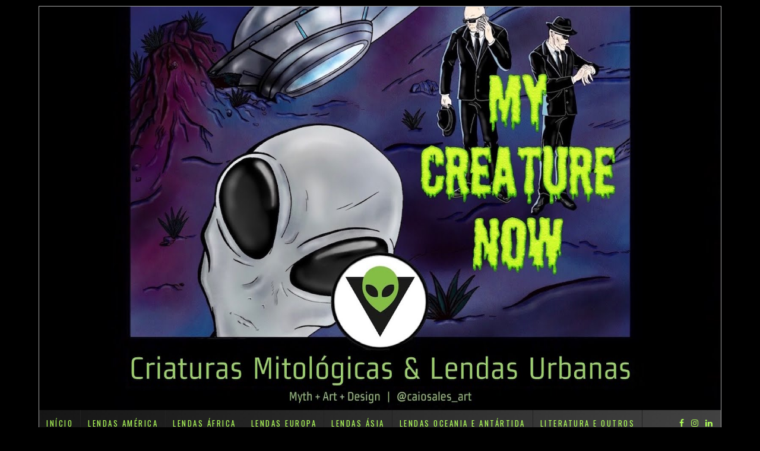

--- FILE ---
content_type: text/html; charset=UTF-8
request_url: https://www.mycreaturenow.com/2020/02/bunyip-mitologia-aborigene-australiana.html
body_size: 17496
content:
<!DOCTYPE html>
<html class='v2' dir='ltr' xmlns='http://www.w3.org/1999/xhtml' xmlns:b='http://www.google.com/2005/gml/b' xmlns:data='http://www.google.com/2005/gml/data' xmlns:expr='http://www.google.com/2005/gml/expr'>
<head>
<link href='https://www.blogger.com/static/v1/widgets/335934321-css_bundle_v2.css' rel='stylesheet' type='text/css'/>
<meta content='width=device-width, initial-scale=1, maximum-scale=1' name='viewport'/>
<link href='https://fonts.googleapis.com/css?family=Roboto' rel='stylesheet'/>
<link href='https://maxcdn.bootstrapcdn.com/font-awesome/4.7.0/css/font-awesome.min.css' rel='stylesheet'/>
<link href='https://fonts.googleapis.com/css?family=Domine:400,700|Playfair+Display:400,700' rel='stylesheet'/>
<link href='https://fonts.googleapis.com/css?family=New+Rocker&subset=latin-ext' rel='stylesheet'/>
<link href='https://fonts.googleapis.com/css?family=Oswald' rel='stylesheet'/>
<meta content='text/html; charset=UTF-8' http-equiv='Content-Type'/>
<meta content='blogger' name='generator'/>
<link href='https://www.mycreaturenow.com/favicon.ico' rel='icon' type='image/x-icon'/>
<link href='https://www.mycreaturenow.com/2020/02/bunyip-mitologia-aborigene-australiana.html' rel='canonical'/>
<link rel="alternate" type="application/atom+xml" title="My Creature Now - Atom" href="https://www.mycreaturenow.com/feeds/posts/default" />
<link rel="alternate" type="application/rss+xml" title="My Creature Now - RSS" href="https://www.mycreaturenow.com/feeds/posts/default?alt=rss" />
<link rel="service.post" type="application/atom+xml" title="My Creature Now - Atom" href="https://www.blogger.com/feeds/8538857694345056942/posts/default" />

<link rel="alternate" type="application/atom+xml" title="My Creature Now - Atom" href="https://www.mycreaturenow.com/feeds/5370712406601783374/comments/default" />
<!--Can't find substitution for tag [blog.ieCssRetrofitLinks]-->
<link href='https://blogger.googleusercontent.com/img/b/R29vZ2xl/AVvXsEg4vixMRnlGz3Gt8RJgSvqu5tQGwW_Zy_YwobACAsQHK3cTcyiTZXA_C6w5QFhZHfn15tWmoNVG8oa7nvW9t-h-B9Ldnz6Fzwk4hRkE7Lw6tTgotu0d2j9OBybR0R6wJUnjlVrl2oMd6yb4/s400/Bunyip+Blog.JPG' rel='image_src'/>
<meta content='https://www.mycreaturenow.com/2020/02/bunyip-mitologia-aborigene-australiana.html' property='og:url'/>
<meta content='Bunyip – Mitologia Aborígene Australiana' property='og:title'/>
<meta content='  Bunyip  –  Mitologia Aborígene Australiana          Ao caminhar pelos pântanos e billabongs do Outback – o deserto australiano – você logo...' property='og:description'/>
<meta content='https://blogger.googleusercontent.com/img/b/R29vZ2xl/AVvXsEg4vixMRnlGz3Gt8RJgSvqu5tQGwW_Zy_YwobACAsQHK3cTcyiTZXA_C6w5QFhZHfn15tWmoNVG8oa7nvW9t-h-B9Ldnz6Fzwk4hRkE7Lw6tTgotu0d2j9OBybR0R6wJUnjlVrl2oMd6yb4/w1200-h630-p-k-no-nu/Bunyip+Blog.JPG' property='og:image'/>
<title>
Bunyip &#8211; Mitologia Aborígene Australiana - My Creature Now
</title>
<!-- Description and Keywords (start) -->
<meta content='YOUR KEYWORDS HERE' name='keywords'/>
<!-- Description and Keywords (end) -->
<meta content='Bunyip – Mitologia Aborígene Australiana' property='og:title'/>
<meta content='https://www.mycreaturenow.com/2020/02/bunyip-mitologia-aborigene-australiana.html' property='og:url'/>
<meta content='article' property='og:type'/>
<meta content='https://blogger.googleusercontent.com/img/b/R29vZ2xl/AVvXsEg4vixMRnlGz3Gt8RJgSvqu5tQGwW_Zy_YwobACAsQHK3cTcyiTZXA_C6w5QFhZHfn15tWmoNVG8oa7nvW9t-h-B9Ldnz6Fzwk4hRkE7Lw6tTgotu0d2j9OBybR0R6wJUnjlVrl2oMd6yb4/s400/Bunyip+Blog.JPG' property='og:image'/>
<meta content='My Creature Now' property='og:site_name'/>
<meta content='https://www.mycreaturenow.com/' name='twitter:domain'/>
<meta content='Bunyip – Mitologia Aborígene Australiana' name='twitter:title'/>
<meta content='summary_large_image' name='twitter:card'/>
<meta content='https://blogger.googleusercontent.com/img/b/R29vZ2xl/AVvXsEg4vixMRnlGz3Gt8RJgSvqu5tQGwW_Zy_YwobACAsQHK3cTcyiTZXA_C6w5QFhZHfn15tWmoNVG8oa7nvW9t-h-B9Ldnz6Fzwk4hRkE7Lw6tTgotu0d2j9OBybR0R6wJUnjlVrl2oMd6yb4/s400/Bunyip+Blog.JPG' name='twitter:image'/>
<meta content='Bunyip – Mitologia Aborígene Australiana' name='twitter:title'/>
<!-- Social Media meta tag need customer customization -->
<meta content='Facebook App ID here' property='fb:app_id'/>
<meta content='Facebook Admin ID here' property='fb:admins'/>
<meta content='@username' name='twitter:site'/>
<meta content='@username' name='twitter:creator'/>
<style id='page-skin-1' type='text/css'><!--
/*
-----------------------------------------------
Blogger Template Styl
----------------------------------------------- */
/* ######## Reset Css ######################### */
.section {
margin:0;
}
.widget {
margin:0;
}
ul, li, ol, p {
padding:0;
margin:0;
}
.navbar, .Attribution, h2.date-header, h4.date-header, .feed-links {
height:0 !important;
opacity:0;
display:none;
visibility:hidden;
}
img {
max-width:100%;
vertical:align:middle;
}
a {
text-decoration: none;
color: #fff;
}
/* ######## Body Css ######################### */
body {
background:#000000;
font-family: 'Open Sans', sans-serif;
}
.widget ul {
padding:0px;
margin:0px;
}
.quickedit {
cursor: pointer;
display: none;
}
a.home-link {
display: none;
}
input.gsc-search-button {
margin-left: 2px;
padding: 6px;
}
input.gsc-input {
padding: 8px 5px;
border: 1px solid #ddd;
width: 99%;
}
.descriptionwrapper {
margin-top: -18px;
}
.Header .description {
width: 320px;
margin: .5em 0 10px;
padding: 0 30px;
padding-top: 0;
font: normal normal 13px Domine,Arial,Helvetica,Sans-serif;
line-height: 1;
}
p.description {
color: #ffffff;
}
/* ######## Main-Header Css ######################### */
#header-wrap {
box-sizing: border-box;
width: 100%;
margin: 0 auto;
padding: 0px 0px;
overflow:hidden;
background: #e0e0e0;
border-left: 1px solid #a8a8a8;
border-right: 1px solid #a8a8a8;
border-top: 1px solid #a8a8a8;
}
.header {
display: inline-block;
float: left;
}
.header-logo {
float: right;
}
.Header h1 {
color: #ffffff;
font-family: 'New Rocker', cursive;
padding: 10px 30px;
font-size: 30px;
margin:0px;
letter-spacing: 1px;
}
/* ######## Menu Css ######################### */
#menu-so {
padding-right: 10px;
border-left: 1px solid #a8a8a8;
border-right: 1px solid #a8a8a8;
border-bottom: 1px solid #a8a8a8;
background-image: linear-gradient(107deg,#151515,#424242);
height: 44px;
}
#menu {
color: #FFF;
display:inline-block;
margin: 0 auto;
height: 44px;
}
#menu ul,#menu li{margin:0 auto;padding:0 0;list-style:none}
#menu ul {
height: 44px;
display: inline-block;
}
#menu li{float:left;height: 44px;display:inline;position:relative;font:bold 0.9em Arial;}
#menu a{
color: #ACFA58;
letter-spacing: 2.5px;
text-transform: uppercase;
display: block;
border-right: 1px solid #222222;
line-height:44px;
padding: 12px 12px;
text-decoration: none;
font: normal normal 13px Oswald,Arial,Helvetica,sans-serif;
}
#menu li a:hover{
background:#205081;
-webkit-transition: all .1s ease-in-out;
-moz-transition: all .1s ease-in-out;
-ms-transition: all .1s ease-in-out;
-o-transition: all .1s ease-in-out;
transition: all .1s ease-in-out;
}
#menu input{display:none;margin:0 0;padding:0 0;width:80px;height:55px;opacity:0;cursor:pointer}
#menu label{font:bold 30px Arial;display:none;width:45px;height:55px;line-height:55px;text-align:center}
#menu label span{font-size:16px;position:absolute;left:35px}
#menu ul li ul{
height: auto;
background-color: #333333;
width: 180px;
left:0px;
position: absolute;
z-index: 99;
display:none;
}
#menu ul li ul li ul {
top:0px;
left:180px;
position: absolute;
z-index: 99;
visibility:hidden;
}
#menu ul.menus li{
width: 100%;
font:normal 0.8em Arial;
text-transform: none;
text-shadow: none;
}
#menu ul.menus a{
color: #fff;
}
#menu ul > li:hover ul{
display:block;
}
#menu ul > li > ul > li:hover ul{
display:block;
visibility:visible;
}
#menu ul.menus a:hover{
background:#205081;
color: #fff;
-webkit-transition: all .1s ease-in-out;
-moz-transition: all .1s ease-in-out;
-ms-transition: all .1s ease-in-out;
-o-transition: all .1s ease-in-out;
transition: all .1s ease-in-out;
}
.social {
display:inline-block;
box-sizing: border-box;
margin: 0 auto;
float:right;
}
.social ul li {
list-style-type:none;
display:inline-block;
}
.social ul li a {
display: inline-block;
padding: 14px 4px;
font-size: 14px;
color: #ACFA58;
}
.social ul li a:hover {
}
#content-wrap {
width: 1150px;
margin: 0 auto;
background: #fff url(https://themesdna.com/demo/easywp/wp-content/themes/easywp/images/easywp-content-wrapper.png) repeat-y scroll top left;
box-sizing: border-box;
padding: 15px 10px;
overflow: hidden;
}
.main-post {
width: 660px;
box-sizing: border-box;
float: left;
margin: 0 0 0 235px;
}
h2.post-title.entry-title a,h1.post-title.entry-title {
text-align:center;
color: #333;
margin: 0 0 15px 0;
padding: 0;
font: normal bold 24px 'Playfair Display',sans-serif;
line-height: 1.3;
}
h2.post-title.entry-title,h1.post-title.entry-title {
line-height: 1.1;
margin: 0 0 10px 0;
}
.block-image {
width: 280px;
height: 350px;
float: left;
margin-right: 10px;
}
.thumb img {
width: 100%;
height: 350px;
object-fit: cover;
}
.post {
box-sizing: border-box;
margin-bottom:15px;
border-bottom: 1px dotted #ddd;
padding: 0 10px 10px;
display:inline-block;
}
.item .post-summary p {
color: #555555;
font: normal normal 13px Domine, Arial, Helvetica, Sans-serif;
line-height: 1.6;
text-align:center;
}
.index .post-summary p {
color: #555555;
font: normal normal 13px Domine, Arial, Helvetica, Sans-serif;
line-height: 1.6;
}
.label {
display: none;
}
.post-body {
width: 100%;
font: normal normal 13px Domine, Arial, Helvetica, Sans-serif;
color: #555555;
line-height: 1.6;
_overflow: hidden;
}
a.read-more {
color: #ACFA58;
font: normal normal 13px Domine, Arial, Helvetica, Sans-serif;
background-image: linear-gradient(107deg,#151515,#424242);
padding: 8px 14px;
line-height: 1;
display: inline-block;
text-decoration: none;
text-transform: uppercase;
}
.read-text {
margin-top: 15px;
margin-bottom: 12px;
}
.post-footer {
display: none;
}
.index .comment-post {
display:none;
}
.item .comment-post {
display:inline-block;
}
.index .meta-post {
line-height: 1.384;
padding: 0 0 10px;
}
.item .meta-post {
line-height: 1.384;
padding: 0 0 10px;
text-align:center;
}
abbr.published {
text-decoration: none;
}
.meta-post p {
display: inline-block;
margin-right: 4px;
}
.meta-post a,.meta-post p {
font: normal normal 13px Domine, Arial, Helvetica, Sans-serif;
color: #555555;
line-height: 1.6;
}
.meta-date:before {
content: "\f073";
font-size:13px;
color: #555555;
font-family:fontawesome;
}
.meta-author:before {
color: #555555;
font-size:13px;
content: "\f007";
font-family:fontawesome;
}
.comment-post:before {
color: #555555;
font-size:13px;
content: "\f086";
font-family:fontawesome;
}
span.meta-author {
margin: 0 8px;
}
.label {
margin-top: 10px;
}
.label p {
font: normal normal 13px Domine, Arial, Helvetica, Sans-serif;
color: #555555;
margin-right: 4px;
line-height: 1.6;
display: inline-block;
}
.label a,.comments-content p {
font: normal normal 13px Domine, Arial, Helvetica, Sans-serif;
color: #555555;
line-height: 1.6;
}
.post-labels:before {
font-size:13px;
display:none;
color: #555555;
font-family:fontawesome;
content: "\f07c";
}
.label a:hover {
color:#000;
}
.meta-post a:hover {
color:#000;
}
/* ######## Sidebar Css ######################### */
.left-sidebar {
width: 235px;
box-sizing: border-box;
padding: 0 10px 0 0;
margin: 0 0 0 -895px;
float: left;
}
.left-sidebar .widget {
margin: 0 0 15px 0;
padding: 0;
color: #000000;
}
.left-sidebar h2 {
border-bottom: 3px solid #000000;
margin: 0 0 10px;
padding: 10px;
letter-spacing: 2px;
background-image: linear-gradient(107deg,#151515,#1C1C1C);
color: #ACFA58;
font: normal normal 15px Oswald,Arial,Helvetica,sans-serif;
line-height: 0.5;
text-decoration: none;
text-align:center;
text-transform: none;
}
.widget ul li {
padding: 0 0 6px 0;
margin: 0 0 2px;
}
.text p {
font: normal normal 13px Domine, Arial, Helvetica, Sans-serif;
line-height: 1.6;
text-decoration: none;
color: #444444;
margin-bottom: .7em;
}
.LinkList ul li {
list-style-type: none;
padding: 0 0 6px 0;
margin: 0 0 6px;
}
.LinkList a {
font: normal normal 13px Domine, Arial, Helvetica, Sans-serif;
line-height: 1.6;
text-decoration: none;
color: #444444;
}
#BlogArchive1_ArchiveMenu {
width: 100%;
height: 30px;
line-height: 30px;
}
.right-sidebar {
box-sizing: border-box;
width: 235px;
padding: 0 0 0 10px;
float: right;
}
.right-sidebar .widget {
margin: 0 0 15px 0;
padding: 0;
color: #000000;
}
.right-sidebar h2 {
border-bottom: 3px solid #000000;
text-align:center;
margin: 0 0 10px;
letter-spacing: 2px;
padding: 10px;
background-image: linear-gradient(107deg,#151515,#1C1C1C);
color: #ACFA58;
font: normal normal 15px Oswald,Arial,Helvetica,sans-serif;
line-height: 0.5;
text-decoration: none;
text-transform: none;
}
.PopularPosts ul li a {
font: normal normal 13px Domine, Arial, Helvetica, Sans-serif;
line-height: 1.6;
text-decoration: none;
color: #444444;
font-weight:bold;
}
.PopularPosts ul li a:hover {
color:#000;
}
.left-sidebar .PopularPosts ul li, .right-sidebar .PopularPosts ul li {
font-size:11px;
line-height: 1.4;
}
.tt a:hover {
color:#000;
}
.label-size a:hover {
background:#333333;
color:#fff;
}
.label-size {
line-height: 1.2;
font-size: 0px;
float:left;
opacity: 1;
}
.label-size a {
opacity: 1.8;
display: inline-block;
color: #ACFA58 !important;
background: #000000 !important;
border: 1px solid #ACFA58;
font-size: 13px !important;
padding: 3px 5px;
margin: 0 8px 8px 0;
text-decoration: none;
line-height: 1;
-webkit-transition: .2s ease-in;
-moz-transition: .2s ease-in;
-o-transition: .2s ease-in;
transition: .2s ease-in;
text-shadow: none !important;
}
.right-sidebar ul li {
font: normal normal 13px Domine, Arial, Helvetica, Sans-serif;
line-height: 1.6;
text-decoration: none;
color: #444444;
list-style-type: none;
}
.right-sidebar dd {
margin: 0 1.5em 1.5em;
font: normal normal 13px Domine, Arial, Helvetica, Sans-serif;
line-height: 1.6;
text-decoration: none;
color: #444444;
list-style-type: none;
}
.right-sidebar dt {
font-weight: 700;
color: #444444;
font-size: 13px;
font-family: 'Domine', serif;
}
.widget-content p {
font: normal normal 13px Domine, Arial, Helvetica, Sans-serif;
line-height: 1.6;
color: #444444;
}
/* ######## Lower-Footer Css ######################### */
#lower-footer {
padding: 20px 15px;
width: 1150px;
background: #e0e0e0;
border-left: 1px solid #a8a8a8;
border-right: 1px solid #a8a8a8;
border-top: 1px solid #a8a8a8;
margin: 0 auto;
overflow: hidden;
box-sizing: border-box;
}
#lower-footer h2 {
border-bottom: 3px solid #000000;
text-align: center;
margin: 0 0 10px;
letter-spacing: 0.5px;
padding: 10px;
background-image: linear-gradient(107deg,#151515,#1C1C1C);
color: #ACFA58;
font: normal normal 15px Oswald,Arial,Helvetica,sans-serif;
line-height: 0.5;
text-decoration: none;
text-transform: none;
}
.footer {
width: 23.5%;
float: left;
box-sizing: border-box;
margin-right: 2%;
}
.footer:last-child {
margin:0px;
padding:0px;
}
.footer .PopularPosts ul li {
list-style-type: none;
padding:4px;
}
.PopularPosts .widget-content ul li {
padding: 0 0 6px 0;
margin: 0 0 6px;
}
/* ########Credit-Footer Css ######################### */
#credit-footer {
width: 1150px;
margin: 0 auto;
overflow: hidden;
box-sizing: border-box;
text-align: center;
}
.copyright {
text-align: center;
padding: 20px 0;
background: #333333;
}
#credit-footer .copyright p,#credit-footer a {
font: normal normal 13px Domine, Arial, Helvetica, Sans-serif;
line-height: 1.6;
color:#fff;
}
#outer-wrap {
width: 1150px;
margin: 10px auto;
}
/* ######## Comment Css ######################### */
.comments .comments-content .user {
font-style: normal;
display: -webkit-box;
font-weight: bold;
}
.comments .comments-content .user a {
font: normal normal 13px Domine, Arial, Helvetica, Sans-serif;
line-height: 1.6;
color: #555555;
font-weight: 700;
}
.comments .comments-content .comment:last-child {
border: 1px solid #eaeaea;
margin: 12px 12px 20px 12px;
padding: 15px;
background: #f5f5f5;
}
.comments .comments-content .comment:first-child {
border: 1px solid #eaeaea;
margin: 12px 12px 20px 12px;
padding: 15px;
background: #f5f5f5;
}
.comments .comments-content .icon.blog-author {
display: none;
margin: 0px;
}
.comments .comments-content .datetime a {
margin-left: 0;
font: normal normal 13px Domine, Arial, Helvetica, Sans-serif;
line-height: 1.6;
color: #444;
text-decoration: none;
outline: none;
}
.comments .comments-content .datetime {
margin:0px;
}
.comments .comment-block {
margin-left: 0px;
position: relative;
}
.comments .avatar-image-container {
float: left;
max-height: 36px;
margin-right: 10px;
overflow: hidden;
width: 36px;
}
span.blog-admin, span.pid-353262945 {
display: inline;
float: right;
}
.comments .comment .comment-actions a {
padding-right: 5px;
font: normal normal 14px Domine, Arial, Helvetica, Sans-serif;
line-height: 1.6;
font-style: italic;
color: #444;
text-decoration: none;
outline: none;
padding-top: 5px;
}
.comments .comment .comment-actions a:hover {
color:#000000;
text-decoration:none;
}
#comments h4 {
color: #444;
font: normal normal 13px Domine, Arial, Helvetica, Sans-serif;
line-height: 1.6;
padding: 0em 1em;
text-transform:uppercase;
text-decoration: none;
outline: none;
}
color: #444;
font: normal normal 13px Domine, Arial, Helvetica, Sans-serif;
line-height: 1.6;
text-decoration: none;
outline: none;
}
.comments .comments-content .comment-replies {
margin-left: 0px;
margin-top: 0em;
}
.comments .continue a {
bottom: 52px;
padding-left: 28px;
position: relative;
font: normal normal 14px Domine, Arial, Helvetica, Sans-serif;
line-height: 1.6;
font-style: italic;
color: #444;
display: inline-block;
font-size: 14px;
}
.comments .comments-content .comment {
margin-bottom: 16px;
border: 1px solid #eaeaea;
margin: 12px 12px 20px 12px;
padding: 15px;
background: #f5f5f5;
padding-bottom: 8px;
}
/* ######## 404-page Css ######################### */
body.error_page .left-sidebar,body.error_page  .right-sidebar {
display:none;
}
body.error_page .main-post {
width: 100%;
float: left;
margin: 0 auto;
}
.status-msg-wrap {
font-size: 100%;
margin: none;
position: static;
width: 100%;
}
.status-msg-border {
display:none
}
.status-msg-body {
padding: none;
position: static;
text-align: inherit;
width: 100%;
z-index: auto;
}
.status-msg-wrap a {
padding: none;
text-decoration: inherit;
}
.BB-404-box {
background:#FFFFFF;
width:98%;
margin:10px 0px;
padding:20px 10px;
border:1px solid #ddd;
-moz-border-radius:6px;
-webkit-border-radius:6px;
border-radius:6px;
box-shadow: 5px 5px 5px #CCCCCC;
}
/* ######## Social Sharing Widget By ######################### */
.share-box {
position: relative;
padding: 15px 0px;
}
.share-title {
border-bottom: 2px solid #777;
color: #010101;
display: inline-block;
padding-bottom: 7px;
font-size: 15px;
font-weight: 500;
position: relative;
top: 2px;
}
.share-art {
float: right;
padding: 0;
padding-top: 0;
font-size: 13px;
font-weight: 400;
text-transform: capitalize;
}
.share-art a {
color: #fff;
padding: 3px 8px;
margin-left: 4px;
border-radius: 2px;
display: inline-block;
margin-right: 0;
background: #010101;
}
.share-art a:hover{color:#fff}
.share-art .fac-art{background:#3b5998}
.share-art .fac-art:hover{background:rgba(49,77,145,0.7)}
.share-art .twi-art{background:#00acee}
.share-art .twi-art:hover{background:rgba(7,190,237,0.7)}
.share-art .goo-art{background:#db4a39}
.share-art .goo-art:hover{background:rgba(221,75,56,0.7)}
.share-art .pin-art{background:#CA2127}
.share-art .pin-art:hover{background:rgba(202,33,39,0.7)}
.share-art .lin-art{background:#0077B5}
.share-art .lin-art:hover{background:rgba(0,119,181,0.7)}
/* Blog Pager */
#blog-pager,.blog-pager{display:table;padding:5px 10px 5px 0;text-align:left;font-weight:500;margin:15px auto 30px auto}#blog-pager-older-link{float:right}#blog-pager-newer-link{float:left}#blog-pager-older-link a,#blog-pager-newer-link a{position:relative;overflow:hidden;display:inline-block;background:#fff;color:#222;padding:8px 28px;font-size:1.1rem;border-radius:9;box-shadow:0 1px 3px rgba(0,0,0,0.1)}#blog-pager-older-link a{margin:0 0 0 10px;text-align:right}#blog-pager-newer-link a{margin:0 10px 0 0;text-align:left}#blog-pager a.home-link{display:table;background:#fff;color:#222;font-size:1.1rem;float:none;padding:8px 28px;border-radius:9em;margin:auto;box-shadow:0 1px 3px rgba(0,0,0,0.1)}#blog-pager-older-link a:hover,#blog-pager-newer-link a:hover,#blog-pager a.home-link:hover{background:#fff;color:#222;box-shadow:0 4px 10px rgba(0,0,0,0.1)}#blog-pager i{font-family:fontawesome;font-style:normal;font-weight:normal}
/* Page Navigation */
#blog-pager{clear:both;width:auto;padding:0;line-height:normal;position:relative;display:block;text-align:center;overflow:visible;margin:30px auto}.showpage a,.showpageNum a,.showpagePoint{background:#fff;display:inline-block;font-size:14px;color:#000;padding:8px 12px;margin:0 6px 0 0;font-weight:500;border-radius:2px;box-shadow:0 1px 5px rgba(0,0,0,0.1)}.showpage a:hover,.showpageNum a:hover,.showpagePoint:hover,.showpagePoint{background:#000;color:#fff;position:relative}
.label-info a:nth-child(n+2),.showpageOf{display:none}

--></style>
<style id='template-skin-1' type='text/css'><!--
body#layout {
width:900px;
}
body#layout #header-wrap {
width: 900px;
padding: 0px;
margin: 0;
}
body#layout .header {
display: inline-block;
float: left;
width: 410px;
}
body#layout #content-wrap {
width: 900px;
margin: 0;
padding: 0px;
overflow: hidden;
}
body#layout .main-post {
width: 340px;
margin: 0px;
float: none;
display: inline-block;
}
body#layout .left-sidebar {
width: 280px;
box-sizing: border-box;
padding:0px;
margin:0px;
float: left;
}
body#layout .right-sidebar {
box-sizing: border-box;
width: 280px;
margin:0px;
padding:0px;
float: right;
}
body#layout .navbar {
display:block;
}
body#layout #lower-footer {
width:900px;
overflow:hidden;
padding:0px;
margin:0px;
}
body#layout div.section {
background-color: #f8f8f8;
border: 1px solid #ccc;
font-family: Roboto, sans-serif;
margin: 0 4px 8px 4px;
overflow: visible;
padding: 15px;
position: relative;
}
body#layout div.layout-title {
font-size: 16px;
color: black;
font-family: monospace;
}
body#layout .add_widget {
border: 4px double black;
padding: 16px;
position: relative;
text-align: left;
background:pink;
}
body#layout .section h4 {
font-size: 19px;
line-height: 24px;
margin: 2px 24px 8px 24px;
text-align: center;
font-family: monospace;
color:red;
}
body#layout div.layout-widget-description {
color: rgba(0,0,0,0.52);
font-size: 14px;
display: none;
visibility: hidden;
}
body#layout .draggable-widget .widget-wrap2 {
background: #005919 url(https://encrypted-tbn0.gstatic.com/images?q=tbn:ANd9GcRDSSdcl0herGoT9odqxqNC-2pWFhsr_hMmfOnXAZoOirvI9Dpc&s) repeat 4px 50%;
cursor: move;
}
body#layout #footer-wrap {
width:800px;
overflow:hidden;
}
body#layout .footer {
width:225px;
margin:0px;
padding:0px;
float:left;
}
body#layout #menu {
display: none;
}
body#layout .social {
display: none;
}
body#layout #combo-post .ext-post:last-child {
margin-right:0px;
}
.index .fa-pinterest:before {
content: "\f0d2";
}
@media screen and (max-width: 500px){
.Header h1 {
font-size:25px;
}
.share-art span {
display:none;
}
.comments .continue a {
bottom: 462px;
}
#menu ul.menus a {
color: #fff;
line-height: 10px;
}
.social {
display:none;
}
.share-box {
text-align: center;
}
.share-title {
display: block;
margin-bottom: 7px;
}
.share-art {
float: none;
}
.comments .continue a {
top: 308px;
}
}
@media screen and (max-width: 800px){
h2.post-title.entry-title a, h1.post-title.entry-title {
font-size:20px;
}
.header {
display: block;
text-align: center;
float: none;
}
#menu-so {
padding-right:0px;
border-left: none;
border-right: none;
border-bottom: none;
background-image: linear-gradient(107deg,#333333,#205081);
height: 44px;
}
.social {
display:none;
}
#menu-so .social {
display:none;
}
#menu a {
color: #000;
border-right:none;
}
#menu ul.menus a {
color: #000;
line-height: 18px;
}
.meta-post a, .meta-post p {
font: normal normal 12px Domine, Arial, Helvetica, Sans-serif;
}
.post-summary {
text-align: justify;
padding-top: 0px;
}
#menu ul.menus li {
width: 100%;
font: normal 0.8em Arial;
text-transform: none;
text-shadow: none;
}
#menu ul li ul {
background:none;
}
#menu{position:relative}
#menu ul{background:#fff;position:absolute;top:100%;right:0;left:0;z-index:3;height:auto;display:none}
#menu ul li ul, #menu ul li ul li ul{width:100%;position:static;padding-left:0px}
#menu li{float:none;width:auto; font:normal 0.8em Arial;}
#menu input, #menu label {
width: 100%;
position: absolute;
top: 0;
color: #111;
background: #f5f5f5;
left: 0px;
display: block;
}
#menu input{z-index:4}
#menu input:checked + label{color:black;}
#menu input:checked ~ ul{display:block}
#menu {
color: #FFF;
text-align: center;
margin: 0 auto;
width: 100%;
height: 55px;
border-top: 1px solid #eaeaea;
border-bottom: 1px solid #eaeaea;
}
.comments .comments-content .comment-replies {
margin:0px;
padding:0px;
}
.comments .continue a {
bottom: 52px;
position: absolute;
padding-left: 28px;
/* position: relative; */
font: normal normal 14px Domine, Arial, Helvetica, Sans-serif;
line-height: 1.6;
font-style: italic;
color: #444;
display: inline-block;
font-size: 14px;
top: 287px;
bottom: 10px;
}
}
@media screen and (max-width : 1024px) {
#outer-wrap {
width: 90%;
margin: 10px auto;
}
div#header-wrap {
width: 100%;
}
.header {
text-align: center;
display: contents;
}
.header-logo {
float:none;
}
.jump-link {
display: none;
}
#content-wrap {
width: 100%;
margin: 10px auto;
padding: 0;
background-image: none;
clear: both;
}
.main-post {
width: 100%;
padding: 10px;
margin: 0;
float: none;
}
.post-summary {
}
.block-image {
width: 100%;
margin: 0 auto;
float:none;
}
h2.post-title.entry-title {
margin: 10px 0 10px 0;
}
.left-sidebar {
width: 100%;
max-width:325px;
padding: 10px;
margin: 0 auto;
float: none;
background: #e0e0e0;
}
.right-sidebar {
width: 100%;
padding: 10px;
max-width:325px;
margin: 0 auto;
float: none;
background: #e0e0e0;
}
#lower-footer {
width: 100%;
display: none;
}
#credit-footer {
width: 100%;
}
}
.bloggge{display:none;}
.widd{display:none;}
.static_page .meta-post {
display:none;
}
--></style>
<style>
/*-------Typography and ShortCodes-------*/
.firstcharacter{float:left;color:#27ae60;font-size:75px;line-height:60px;padding-top:4px;padding-right:8px;padding-left:3px}.post-body h1,.post-body h2,.post-body h3,.post-body h4,.post-body h5,.post-body h6{margin-bottom:15px;color:#2c3e50}blockquote{font-style:italic;color:#888;border-left:5px solid #27ae60;margin-left:0;padding:10px 15px}blockquote:before{content:'\f10d';display:inline-block;font-family:FontAwesome;font-style:normal;font-weight:400;line-height:1;-webkit-font-smoothing:antialiased;-moz-osx-font-smoothing:grayscale;margin-right:10px;color:#888}blockquote:after{content:'\f10e';display:inline-block;font-family:FontAwesome;font-style:normal;font-weight:400;line-height:1;-webkit-font-smoothing:antialiased;-moz-osx-font-smoothing:grayscale;margin-left:10px;color:#888}.button{background-color:#2c3e50;float:left;padding:5px 12px;margin:5px;color:#fff;text-align:center;border:0;cursor:pointer;border-radius:3px;display:block;text-decoration:none;font-weight:400;transition:all .3s ease-out !important;-webkit-transition:all .3s ease-out !important}a.button{color:#fff}.button:hover{background-color:#27ae60;color:#fff}.button.small{font-size:12px;padding:5px 12px}.button.medium{font-size:16px;padding:6px 15px}.button.large{font-size:18px;padding:8px 18px}.small-button{width:100%;overflow:hidden;clear:both}.medium-button{width:100%;overflow:hidden;clear:both}.large-button{width:100%;overflow:hidden;clear:both}.demo:before{content:"\f06e";margin-right:5px;display:inline-block;font-family:FontAwesome;font-style:normal;font-weight:400;line-height:normal;-webkit-font-smoothing:antialiased;-moz-osx-font-smoothing:grayscale}.download:before{content:"\f019";margin-right:5px;display:inline-block;font-family:FontAwesome;font-style:normal;font-weight:400;line-height:normal;-webkit-font-smoothing:antialiased;-moz-osx-font-smoothing:grayscale}.buy:before{content:"\f09d";margin-right:5px;display:inline-block;font-family:FontAwesome;font-style:normal;font-weight:400;line-height:normal;-webkit-font-smoothing:antialiased;-moz-osx-font-smoothing:grayscale}.visit:before{content:"\f14c";margin-right:5px;display:inline-block;font-family:FontAwesome;font-style:normal;font-weight:400;line-height:normal;-webkit-font-smoothing:antialiased;-moz-osx-font-smoothing:grayscale}.widget .post-body ul,.widget .post-body ol{line-height:1.5;font-weight:400}.widget .post-body li{margin:5px 0;padding:0;line-height:1.5}.post-body ul li:before{content:"\f105";margin-right:5px;font-family:fontawesome}pre{font-family:Monaco, "Andale Mono", "Courier New", Courier, monospace;background-color:#2c3e50;background-image:-webkit-linear-gradient(rgba(0, 0, 0, 0.05) 50%, transparent 50%, transparent);background-image:-moz-linear-gradient(rgba(0, 0, 0, 0.05) 50%, transparent 50%, transparent);background-image:-ms-linear-gradient(rgba(0, 0, 0, 0.05) 50%, transparent 50%, transparent);background-image:-o-linear-gradient(rgba(0, 0, 0, 0.05) 50%, transparent 50%, transparent);background-image:linear-gradient(rgba(0, 0, 0, 0.05) 50%, transparent 50%, transparent);-webkit-background-size:100% 50px;-moz-background-size:100% 50px;background-size:100% 50px;line-height:25px;color:#f1f1f1;position:relative;padding:0 7px;margin:15px 0 10px;overflow:hidden;word-wrap:normal;white-space:pre;position:relative}pre:before{content:'Code';display:block;background:#F7F7F7;margin-left:-7px;margin-right:-7px;color:#2c3e50;padding-left:7px;font-weight:400;font-size:14px}pre code,pre .line-number{display:block}pre .line-number a{color:#27ae60;opacity:0.6}pre .line-number span{display:block;float:left;clear:both;width:20px;text-align:center;margin-left:-7px;margin-right:7px}pre .line-number span:nth-child(odd){background-color:rgba(0, 0, 0, 0.11)}pre .line-number span:nth-child(even){background-color:rgba(255, 255, 255, 0.05)}pre .cl{display:block;clear:both}#contact{background-color:#fff;margin:30px 0 !important}#contact .contact-form-widget{max-width:100% !important}#contact .contact-form-name,#contact .contact-form-email,#contact .contact-form-email-message{background-color:#FFF;border:1px solid #eee;border-radius:3px;padding:10px;margin-bottom:10px !important;max-width:100% !important}#contact .contact-form-name{width:47.7%;height:50px}#contact .contact-form-email{width:49.7%;height:50px}#contact .contact-form-email-message{height:150px}#contact .contact-form-button-submit{max-width:100%;width:100%;z-index:0;margin:4px 0 0;padding:10px !important;text-align:center;cursor:pointer;background:#27ae60;border:0;height:auto;-webkit-border-radius:2px;-moz-border-radius:2px;-ms-border-radius:2px;-o-border-radius:2px;border-radius:2px;text-transform:uppercase;-webkit-transition:all .2s ease-out;-moz-transition:all .2s ease-out;-o-transition:all .2s ease-out;-ms-transition:all .2s ease-out;transition:all .2s ease-out;color:#FFF}#contact .contact-form-button-submit:hover{background:#2c3e50}#contact .contact-form-email:focus,#contact .contact-form-name:focus,#contact .contact-form-email-message:focus{box-shadow:none !important}.alert-message{position:relative;display:block;background-color:#FAFAFA;padding:20px;margin:20px 0;-webkit-border-radius:2px;-moz-border-radius:2px;border-radius:2px;color:#2f3239;border:1px solid}.alert-message p{margin:0 !important;padding:0;line-height:22px;font-size:13px;color:#2f3239}.alert-message span{font-size:14px !important}.alert-message i{font-size:16px;line-height:20px}.alert-message.success{background-color:#f1f9f7;border-color:#e0f1e9;color:#1d9d74}.alert-message.success a,.alert-message.success span{color:#1d9d74}.alert-message.alert{background-color:#DAEFFF;border-color:#8ED2FF;color:#378FFF}.alert-message.alert a,.alert-message.alert span{color:#378FFF}.alert-message.warning{background-color:#fcf8e3;border-color:#faebcc;color:#8a6d3b}.alert-message.warning a,.alert-message.warning span{color:#8a6d3b}.alert-message.error{background-color:#FFD7D2;border-color:#FF9494;color:#F55D5D}.alert-message.error a,.alert-message.error span{color:#F55D5D}.fa-check-circle:before{content:"\f058"}.fa-info-circle:before{content:"\f05a"}.fa-exclamation-triangle:before{content:"\f071"}.fa-exclamation-circle:before{content:"\f06a"}.post-table table{border-collapse:collapse;width:100%}.post-table th{background-color:#eee;font-weight:bold}.post-table th,.post-table td{border:0.125em solid #333;line-height:1.5;padding:0.75em;text-align:left}@media (max-width: 30em){.post-table thead tr{position:absolute;top:-9999em;left:-9999em}.post-table tr{border:0.125em solid #333;border-bottom:0}.post-table tr + tr{margin-top:1.5em}.post-table tr,.post-table td{display:block}.post-table td{border:none;border-bottom:0.125em solid #333;padding-left:50%}.post-table td:before{content:attr(data-label);display:inline-block;font-weight:bold;line-height:1.5;margin-left:-100%;width:100%}}@media (max-width: 20em){.post-table td{padding-left:0.75em}.post-table td:before{display:block;margin-bottom:0.75em;margin-left:0}}
.FollowByEmail {
    clear: both;
}
.widget .post-body ol {
    padding: 0 0 0 15px;
}
.post-body ul li {
    list-style: none;
}
</style>
<script type='text/javascript'>//<![CDATA[

//]]></script>
<script type='text/javascript'>//<![CDATA[

 //]]></script>
<link href='https://www.blogger.com/dyn-css/authorization.css?targetBlogID=8538857694345056942&amp;zx=fe2e8fe7-b310-4434-ae64-5696eb947e6d' media='none' onload='if(media!=&#39;all&#39;)media=&#39;all&#39;' rel='stylesheet'/><noscript><link href='https://www.blogger.com/dyn-css/authorization.css?targetBlogID=8538857694345056942&amp;zx=fe2e8fe7-b310-4434-ae64-5696eb947e6d' rel='stylesheet'/></noscript>
<meta name='google-adsense-platform-account' content='ca-host-pub-1556223355139109'/>
<meta name='google-adsense-platform-domain' content='blogspot.com'/>

</head>
<body class='item'>
<div class='navbar section' id='navbar'><div class='widget Navbar' data-version='1' id='Navbar1'><script type="text/javascript">
    function setAttributeOnload(object, attribute, val) {
      if(window.addEventListener) {
        window.addEventListener('load',
          function(){ object[attribute] = val; }, false);
      } else {
        window.attachEvent('onload', function(){ object[attribute] = val; });
      }
    }
  </script>
<div id="navbar-iframe-container"></div>
<script type="text/javascript" src="https://apis.google.com/js/platform.js"></script>
<script type="text/javascript">
      gapi.load("gapi.iframes:gapi.iframes.style.bubble", function() {
        if (gapi.iframes && gapi.iframes.getContext) {
          gapi.iframes.getContext().openChild({
              url: 'https://www.blogger.com/navbar/8538857694345056942?po\x3d5370712406601783374\x26origin\x3dhttps://www.mycreaturenow.com',
              where: document.getElementById("navbar-iframe-container"),
              id: "navbar-iframe"
          });
        }
      });
    </script><script type="text/javascript">
(function() {
var script = document.createElement('script');
script.type = 'text/javascript';
script.src = '//pagead2.googlesyndication.com/pagead/js/google_top_exp.js';
var head = document.getElementsByTagName('head')[0];
if (head) {
head.appendChild(script);
}})();
</script>
</div></div>
<div id='outer-wrap'>
<div id='header-wrap'>
<div class='header'>
<div class='header section' id='Header-Logo'>
<div class='widget Attribution' data-version='1' id='Attribution1'>
<div class='widget-content' style='text-align: center;'>
Tecnologia do <a href='https://www.blogger.com' target='_blank'>Blogger</a>.
</div>
<div class='clear'></div>
</div><div class='widget Header' data-version='1' id='Header1'>
<div id='header-inner'>
<a href='https://www.mycreaturenow.com/' style='display: block'>
<img alt='My Creature Now' height='680px; ' id='Header1_headerimg' src='https://blogger.googleusercontent.com/img/b/R29vZ2xl/AVvXsEjJ0aZCAV8GmOlpI9n-pZm_YJU9jBTx8ouBbJnNWLEp7FTFKoYU9TeCYu5mwaKFTLbYNwqs8d5HdGo_rs39cDEIqXW9XFmeyt6Gw8-cms60yb9haIH-FR0LFvMUTQ1XLE1PrYrvUzvpcZRO/s1600/mycreaturenow+header+OFICIAL+FINAL.jpg' style='display: block' width='1600px; '/>
</a>
</div>
</div></div>
</div>
<div class='header-logo'>
</div>
</div>
<div style='clear:both'></div>
<div id='menu-so'>
<div id='menu'>
<input type='checkbox'/>
<label>&#8801;<span></span></label>
<ul>
<li><a href='https://www.mycreaturenow.com/'>Início</a></li>
<li><a href='https://www.mycreaturenow.com/p/lendas-america-do-sul.html'>Lendas América</a></li>
<li><a href='https://www.mycreaturenow.com/p/lendas-africa.html'>Lendas África</a></li>
<li><a href='https://www.mycreaturenow.com/p/lendas-europa.html'>Lendas Europa</a></li>
<li><a href='https://www.mycreaturenow.com/p/lendas-asia.html'>Lendas Ásia</a></li>
<li><a href='https://www.mycreaturenow.com/p/lendas-oceania.html'>Lendas Oceania e Antártida</a></li>
<li><a href='https://www.mycreaturenow.com/p/literatura.html'>Literatura e Outros</a></li>
</ul>
</div>
<div class='social'>
<ul class='icon'>
<li><a class='facebook' href='https://www.facebook.com/mycreaturenow/' target='_blank'><i class='fa fa-facebook'></i></a></li>
<li><a class='instagram' href='https://www.instagram.com/caiosales_art/' target='_blank'><i class='fa fa-instagram'></i></a></li>
<li><a class='linkedin' href='https://www.linkedin.com/in/caio-sales/' target='_blank'><i class='fa fa-linkedin'></i></a></li>
</ul>
</div>
</div>
<div style='clear:both'></div>
<div id='content-wrap'>
<div class='main-post'>
<div class='main section' id='Main'><div class='widget Blog' data-version='1' id='Blog1'>
<div class='blog-posts hfeed'>

          <div class="date-outer">
        
<h2 class='date-header'><span>sexta-feira, 14 de fevereiro de 2020</span></h2>

          <div class="date-posts">
        
<div class='post-outer'>
<div class='post hentry uncustomized-post-template'>
<meta content='https://blogger.googleusercontent.com/img/b/R29vZ2xl/AVvXsEg4vixMRnlGz3Gt8RJgSvqu5tQGwW_Zy_YwobACAsQHK3cTcyiTZXA_C6w5QFhZHfn15tWmoNVG8oa7nvW9t-h-B9Ldnz6Fzwk4hRkE7Lw6tTgotu0d2j9OBybR0R6wJUnjlVrl2oMd6yb4/s400/Bunyip+Blog.JPG' itemprop='image_url'/>
<meta content='8538857694345056942' itemprop='blogId'/>
<meta content='5370712406601783374' itemprop='postId'/>
<a name='5370712406601783374'></a>
<h1 class='post-title entry-title' itemprop='name'>
Bunyip &#8211; Mitologia Aborígene Australiana
</h1>
<div class='meta-post'>
<span class='meta-date'>
<meta content='https://www.mycreaturenow.com/2020/02/bunyip-mitologia-aborigene-australiana.html' itemprop='url'/>
<a class='timestamp-link' href='https://www.mycreaturenow.com/2020/02/bunyip-mitologia-aborigene-australiana.html' rel='bookmark' title='permanent link'><abbr class='published' itemprop='datePublished' title='2020-02-14T18:18:00-08:00'><p>Posted On</p>18:18</abbr></a>
</span>
<span class='meta-author'>
<span class='fn' itemprop='author' itemscope='itemscope' itemtype='http://schema.org/Person'>
<meta content='https://www.blogger.com/profile/12338149365147791405' itemprop='url'/>
<a class='g-profile' href='https://www.blogger.com/profile/12338149365147791405' rel='author' title='author profile'>
<span itemprop='name'><p>By</p>@caiosales_art</span>
</a>
</span>
</span>
<div class='comment-post'>
<a class='comments-link' href='https://www.mycreaturenow.com/2020/02/bunyip-mitologia-aborigene-australiana.html#comment-form'><span><b>0</b>
</span> comments</a>
</div>
</div>
<div class='post-header'>
<div class='post-header-line-1'></div>
</div>
<div class='post-body entry-content' id='post-body-5370712406601783374' itemprop='articleBody'>
<meta content='  Bunyip  –  Mitologia Aborígene Australiana          Ao caminhar pelos pântanos e billabongs do Outback – o deserto australiano – você logo...' name='twitter:description'/>
<div class="separator" style="clear: both; text-align: center;">
<a href="https://blogger.googleusercontent.com/img/b/R29vZ2xl/AVvXsEg4vixMRnlGz3Gt8RJgSvqu5tQGwW_Zy_YwobACAsQHK3cTcyiTZXA_C6w5QFhZHfn15tWmoNVG8oa7nvW9t-h-B9Ldnz6Fzwk4hRkE7Lw6tTgotu0d2j9OBybR0R6wJUnjlVrl2oMd6yb4/s1600/Bunyip+Blog.JPG" style="margin-left: 1em; margin-right: 1em;"><img border="0" data-original-height="511" data-original-width="1600" height="127" src="https://blogger.googleusercontent.com/img/b/R29vZ2xl/AVvXsEg4vixMRnlGz3Gt8RJgSvqu5tQGwW_Zy_YwobACAsQHK3cTcyiTZXA_C6w5QFhZHfn15tWmoNVG8oa7nvW9t-h-B9Ldnz6Fzwk4hRkE7Lw6tTgotu0d2j9OBybR0R6wJUnjlVrl2oMd6yb4/s400/Bunyip+Blog.JPG" width="400" /></a></div>
Bunyip&nbsp;<span face="&quot;domine&quot; , &quot;arial&quot; , &quot;helvetica&quot; , sans-serif" style="background-color: white; color: #555555; font-size: 13px; text-align: justify;">&#8211;</span>&nbsp;Mitologia Aborígene Australiana<br />
<br />
<div class="MsoNormal">
<div style="text-align: justify;">
&nbsp; &nbsp; &nbsp;Ao caminhar pelos pântanos e billabongs do Outback &#8211; o deserto australiano &#8211; você logo perceberá histórias aborígenes sobre um ser bizarro ecoando por essas terras. Aterrorizados, nomearam a entidade demoníaca como Bunyip, aquele que se traduz como espírito do mal. O terrível monstro habita as águas interiores da desértica região, surgindo de suas profundezas como um vertiginoso demônio. Uma criatura bestial e fria que  alimenta-se de seres humanos, munida com um grito angustiante que solidifica o sangue daqueles em seu caminho.</div>
<div style="text-align: justify;">
&nbsp; &nbsp; &nbsp; &nbsp;Concebido na mitologia aborígene, o território do Bunyip tornou-se vasto, com avistamentos dele por todo o continente australiano. Crenças e tradições a respeito da criatura se espalharam pelo país inteiro. Conta-se que nas décadas de 40 e 50 o Bunyip foi frequentemente avistado no sudeste dos estados de Victoria e New South Wales. Com isso, inúmeros avistamentos despertaram suas variações de forma copiosa.&nbsp;</div>
<div style="text-align: justify;">
&nbsp; &nbsp; &nbsp; Afirma-se que o avantajado monstro de cor umbrosa, com mais de três metros, tenha ganhado pelo menos nove descrições distintas ao longo do tempo. O temor diante da criatura é tão grande, que torna impossível estabelecer uma exata apresentação da monstruosidade. Anfíbio, réptil, ave, ou mamífero. Seus relatos variam até mesmo entre uma estrela do mar gigante e um ser diabólico de incontáveis olhos.&nbsp;</div>
<div style="text-align: justify;">
&nbsp; &nbsp; &nbsp; &nbsp;Em meio a tantas versões, a descrição mais frequente retrata uma criatura quimérica, tal qual esta arte que escolhi produzir para o monstro. Figurando como um mamífero quadrúpede de pelagem lisa, com cabeça de cachorro ou crocodilo, cauda de cavalo, e longas presas de morsa. Suas patas teriam poderosas garras compostas por membranas similares a nadadeiras. O monstro nadaria como um sapo. Na minha ilustração também optei por colocar ínfimos traços marsupiais do pré-histórico Diprotodon, espécie já extinta de vombate, do período Pleistoceno. Visto que muitos pesquisadores afirmam que avistamentos de sobreviventes dessa espécie tenham gerado o mitológico Bunyip. Os próprios aborígenes, que teriam coexistido com o animal, as vezes identificam seus fósseis como "ossos de Bunyip".</div>
<div class="separator" style="clear: both; text-align: center;">
<a href="https://www.instagram.com/p/BwOBtqHBuWm/" style="margin-left: 1em; margin-right: 1em;"><img border="0" data-original-height="1600" data-original-width="1200" height="400" src="https://blogger.googleusercontent.com/img/b/R29vZ2xl/AVvXsEh6r-6eIcyx-3sK9xN3SqTwGAV1tLz4iJVNfhwFwRkZG9EieCqIcZtr23VQoD_BVjZWGEpm8KX6oUoqn9raK_nnc9HaxRdI0BQmulpXu_amWF6fdKX59QIBUo-KcegPw1sJs5qaMAOX0QG_/s400/BUNYIP+VERTICAL.jpg" width="300" /></a></div>
<div style="text-align: justify;">
&nbsp; &nbsp; &nbsp; Diz a lenda que a coisa tenebrosa e indizível surgiu como uma penitencia da deusa&nbsp;<a href="https://www.mycreaturenow.com/2020/02/jullungul-mitologia-aborigene.html" target="_blank"><span style="color: black;"><b>Julunggul</b></span></a> a um nativo que comeu seu próprio animal totem. Por violar essa lei da divindade, o homem foi transformado no espirito maligno e exilado nos pântanos, atraindo moradores das tribos para a morte. Embora a maioria dos aborígenes tenham o Bunyip como um perverso monstro sedento por sangue &#8211; alguns acreditam até mesmo que cause doenças &#8211;, outros creem que seja um sentenciador enviado ao plano terreno para proteger a vida selvagem e punir pessoas maldosas.</div>
<div style="text-align: justify;">
&nbsp; &nbsp; &nbsp; &nbsp;Contudo, é uma das criaturas mais temidas da Austrália, acusada de matar vários aborígenes da forma mais cruel, dado que, mesmo com longas presas e garras, ele ainda prefere apertar suas vítimas até sufocá-las, como num abraço mortal. Acredita-se que o Bunyip tenha poderes ocultos como induções hipnóticas, sendo capaz de escravizar os humanos. Dizem que a criatura mítica pode até mesmo alterar o nível da água, inundando habitações inteiras. Sobrenatural ou pré-histórico, ele ainda causa medos intensos naqueles que percorrem suas áreas ao anoitecer.</div>
</div>
<div style='clear: both;'></div>
</div>
<div class='post-footer'>
<div class='post-footer-line post-footer-line-1'>
<span class='post-author vcard'>
Postado por
<span class='fn' itemprop='author' itemscope='itemscope' itemtype='http://schema.org/Person'>
<meta content='https://www.blogger.com/profile/12338149365147791405' itemprop='url'/>
<a class='g-profile' href='https://www.blogger.com/profile/12338149365147791405' rel='author' title='author profile'>
<span itemprop='name'>@caiosales_art</span>
</a>
</span>
</span>
<span class='post-timestamp'>
às
<meta content='https://www.mycreaturenow.com/2020/02/bunyip-mitologia-aborigene-australiana.html' itemprop='url'/>
<a class='timestamp-link' href='https://www.mycreaturenow.com/2020/02/bunyip-mitologia-aborigene-australiana.html' rel='bookmark' title='permanent link'><abbr class='published' itemprop='datePublished' title='2020-02-14T18:18:00-08:00'>18:18</abbr></a>
</span>
<span class='reaction-buttons'>
</span>
<span class='post-comment-link'>
</span>
<span class='post-backlinks post-comment-link'>
</span>
<span class='post-icons'>
<span class='item-control blog-admin pid-227539272'>
<a href='https://www.blogger.com/post-edit.g?blogID=8538857694345056942&postID=5370712406601783374&from=pencil' title='Editar post'>
<img alt='' class='icon-action' height='18' src='https://resources.blogblog.com/img/icon18_edit_allbkg.gif' width='18'/>
</a>
</span>
</span>
<div class='post-share-buttons goog-inline-block'>
</div>
</div>
<div class='post-footer-line post-footer-line-2'>
<span class='post-labels'>
Marcadores:
<a href='https://www.mycreaturenow.com/search/label/Mitologias' rel='tag'>Mitologias</a>
</span>
</div>
<div class='post-footer-line post-footer-line-3'>
<span class='post-location'>
</span>
</div>
</div>
<div class='share-box'>
<div class='addthis_inline_share_toolbox'></div>
</div>
<div style='clear:both'></div>
</div>
<div class='comments' id='comments'>
<a name='comments'></a>
<h4>Nenhum comentário:</h4>
<div id='Blog1_comments-block-wrapper'>
<dl class='avatar-comment-indent' id='comments-block'>
</dl>
</div>
<p class='comment-footer'>
<div class='comment-form'>
<a name='comment-form'></a>
<h4 id='comment-post-message'>Postar um comentário</h4>
<p>
</p>
<a href='https://www.blogger.com/comment/frame/8538857694345056942?po=5370712406601783374&hl=pt-BR&saa=85391&origin=https://www.mycreaturenow.com' id='comment-editor-src'></a>
<iframe allowtransparency='true' class='blogger-iframe-colorize blogger-comment-from-post' frameborder='0' height='410px' id='comment-editor' name='comment-editor' src='' width='100%'></iframe>
<script src='https://www.blogger.com/static/v1/jsbin/2830521187-comment_from_post_iframe.js' type='text/javascript'></script>
<script type='text/javascript'>
      BLOG_CMT_createIframe('https://www.blogger.com/rpc_relay.html');
    </script>
</div>
</p>
<div id='backlinks-container'>
<div id='Blog1_backlinks-container'>
</div>
</div>
</div>
</div>

        </div></div>
      
</div>
<div class='blog-pager' id='blog-pager'>
<span id='blog-pager-newer-link'>
<a class='blog-pager-newer-link' href='https://www.mycreaturenow.com/2020/02/ningen-lenda-da-antartida.html' id='Blog1_blog-pager-newer-link' title='Postagem mais recente'>Postagem mais recente</a>
</span>
<span id='blog-pager-older-link'>
<a class='blog-pager-older-link' href='https://www.mycreaturenow.com/2020/02/jullungul-mitologia-aborigene.html' id='Blog1_blog-pager-older-link' title='Postagem mais antiga'>Postagem mais antiga</a>
</span>
</div>
<div class='clear'></div>
<div class='post-feeds'>
<div class='feed-links'>
Assinar:
<a class='feed-link' href='https://www.mycreaturenow.com/feeds/5370712406601783374/comments/default' target='_blank' type='application/atom+xml'>Postar comentários (Atom)</a>
</div>
</div>
</div></div>
</div>
<div class='left-sidebar'>
<div class='main section' id='Left-Sidebar'><div class='widget Image' data-version='1' id='Image1'>
<h2>Autor</h2>
<div class='widget-content'>
<a href='https://www.instagram.com/caiosales_art/'>
<img alt='Autor' height='298' id='Image1_img' src='https://blogger.googleusercontent.com/img/a/AVvXsEiek7B4OdRllw6dNOxrIdXqXo1SCDYY4Xde2AE5n0oQfRvKoCjqfpLRjyrlYB5XziSDNwIlSzF6jlk9WoxqFvQv9_9NYM3xe8h49pe-yNMKnPmvcCsj126Wjaf74d-1ePdWIJ-sXDt1Hx6WdlQEhiPZMiaxzd5J31EwGK2KRWKEmkHnjubmgZGW3irN9A=s298' width='272'/>
</a>
<br/>
<span class='caption'>Caio Sales: Ilustrador e escritor brasileiro, natural de Bragança Paulista, interior de São Paulo. Colunista do jornal Gazeta Bragantina, falando sobre Mitos e Lendas que permeiam o imaginário popular &#8211; especialmente o folclore brasileiro. Pós-Graduado em Marketing pela PUC-Campinas; Pós-Graduado em Sociologia, História e Filosofia pela PUC-RS. Também é membro da Associação de Escritores de Bragança Paulista (ASES) e da Associação Brasileira dos Escritores de Romance Policial, Suspense e Terror (ABERST). Além de ser criador do blog My Creature Now, sobre Criaturas Mitológicas e Lendas Urbanas, é autor das obras: O Imaginário do Mundo: Os Filhos de Tau e Kerana (2019, Publicação independente); Ameaça Africana (2020, Antologia Pândega - Terror, Editora Skript); O Relatório da Agente 72 (2023, Antologia Chaospunk, Editora Cyberus). Trabalhos que participou: Lovecraft para Colorir (2020, Editora Skript); Al Azif: O Necronomicon (2021, Editora Skript).</span>
</div>
<div class='clear'></div>
</div><div class='widget Followers' data-version='1' id='Followers1'>
<h2 class='title'>Seguidores</h2>
<div class='widget-content'>
<div id='Followers1-wrapper'>
<div style='margin-right:2px;'>
<div><script type="text/javascript" src="https://apis.google.com/js/platform.js"></script>
<div id="followers-iframe-container"></div>
<script type="text/javascript">
    window.followersIframe = null;
    function followersIframeOpen(url) {
      gapi.load("gapi.iframes", function() {
        if (gapi.iframes && gapi.iframes.getContext) {
          window.followersIframe = gapi.iframes.getContext().openChild({
            url: url,
            where: document.getElementById("followers-iframe-container"),
            messageHandlersFilter: gapi.iframes.CROSS_ORIGIN_IFRAMES_FILTER,
            messageHandlers: {
              '_ready': function(obj) {
                window.followersIframe.getIframeEl().height = obj.height;
              },
              'reset': function() {
                window.followersIframe.close();
                followersIframeOpen("https://www.blogger.com/followers/frame/8538857694345056942?colors\x3dCgt0cmFuc3BhcmVudBILdHJhbnNwYXJlbnQaByMwMDAwMDAiByMwMDAwMDAqByNGRkZGRkYyByMwMDAwMDA6ByMwMDAwMDBCByMwMDAwMDBKByMwMDAwMDBSByNGRkZGRkZaC3RyYW5zcGFyZW50\x26pageSize\x3d21\x26hl\x3dpt-BR\x26origin\x3dhttps://www.mycreaturenow.com");
              },
              'open': function(url) {
                window.followersIframe.close();
                followersIframeOpen(url);
              }
            }
          });
        }
      });
    }
    followersIframeOpen("https://www.blogger.com/followers/frame/8538857694345056942?colors\x3dCgt0cmFuc3BhcmVudBILdHJhbnNwYXJlbnQaByMwMDAwMDAiByMwMDAwMDAqByNGRkZGRkYyByMwMDAwMDA6ByMwMDAwMDBCByMwMDAwMDBKByMwMDAwMDBSByNGRkZGRkZaC3RyYW5zcGFyZW50\x26pageSize\x3d21\x26hl\x3dpt-BR\x26origin\x3dhttps://www.mycreaturenow.com");
  </script></div>
</div>
</div>
<div class='clear'></div>
</div>
</div></div>
</div>
<div class='right-sidebar'>
<div class='main section' id='Right-Sidebar'><div class='widget Translate' data-version='1' id='Translate1'>
<h2 class='title'>Translate (Traducir)</h2>
<div id='google_translate_element'></div>
<script>
    function googleTranslateElementInit() {
      new google.translate.TranslateElement({
        pageLanguage: 'pt',
        autoDisplay: 'true',
        layout: google.translate.TranslateElement.InlineLayout.SIMPLE
      }, 'google_translate_element');
    }
  </script>
<div class='clear'></div>
</div><div class='widget BlogSearch' data-version='1' id='BlogSearch1'>
<h2 class='title'>Pesquisar este blog</h2>
<div class='widget-content'>
<div id='BlogSearch1_form'>
<form action='https://www.mycreaturenow.com/search' class='gsc-search-box' target='_top'>
<table cellpadding='0' cellspacing='0' class='gsc-search-box'>
<tbody>
<tr>
<td class='gsc-input'>
<input autocomplete='off' class='gsc-input' name='q' size='10' title='search' type='text' value=''/>
</td>
<td class='gsc-search-button'>
<input class='gsc-search-button' title='search' type='submit' value='Pesquisar'/>
</td>
</tr>
</tbody>
</table>
</form>
</div>
</div>
<div class='clear'></div>
</div><div class='widget LinkList' data-version='1' id='LinkList1'>
<h2>Ver também</h2>
<div class='widget-content'>
<ul>
<li><a href='https://www.instagram.com/caiosales_art/'>Instagram</a></li>
<li><a href='https://www.facebook.com/mycreaturenow/'>Facebook</a></li>
<li><a href='https://linktr.ee/mycreaturenow'>Livros</a></li>
<li><a href='https://caiosalesart.pb.online/'>Portfolio</a></li>
</ul>
<div class='clear'></div>
</div>
</div><div class='widget Label' data-version='1' id='Label3'>
<h2>Marcadores</h2>
<div class='widget-content cloud-label-widget-content'>
<span class='label-size label-size-2'>
<a dir='ltr' href='https://www.mycreaturenow.com/search/label/Casos%20Ufol%C3%B3gicos'>Casos Ufológicos</a>
<span class='label-count' dir='ltr'>(4)</span>
</span>
<span class='label-size label-size-3'>
<a dir='ltr' href='https://www.mycreaturenow.com/search/label/Cript%C3%ADdeos'>Criptídeos</a>
<span class='label-count' dir='ltr'>(11)</span>
</span>
<span class='label-size label-size-3'>
<a dir='ltr' href='https://www.mycreaturenow.com/search/label/Fantasmas'>Fantasmas</a>
<span class='label-count' dir='ltr'>(11)</span>
</span>
<span class='label-size label-size-5'>
<a dir='ltr' href='https://www.mycreaturenow.com/search/label/Folclore%20Brasileiro'>Folclore Brasileiro</a>
<span class='label-count' dir='ltr'>(51)</span>
</span>
<span class='label-size label-size-3'>
<a dir='ltr' href='https://www.mycreaturenow.com/search/label/Folclores%20do%20Exterior'>Folclores do Exterior</a>
<span class='label-count' dir='ltr'>(11)</span>
</span>
<span class='label-size label-size-3'>
<a dir='ltr' href='https://www.mycreaturenow.com/search/label/Lendas%20N%C3%A1uticas'>Lendas Náuticas</a>
<span class='label-count' dir='ltr'>(5)</span>
</span>
<span class='label-size label-size-3'>
<a dir='ltr' href='https://www.mycreaturenow.com/search/label/Lendas%20Urbanas'>Lendas Urbanas</a>
<span class='label-count' dir='ltr'>(5)</span>
</span>
<span class='label-size label-size-4'>
<a dir='ltr' href='https://www.mycreaturenow.com/search/label/Mitologias'>Mitologias</a>
<span class='label-count' dir='ltr'>(18)</span>
</span>
<span class='label-size label-size-1'>
<a dir='ltr' href='https://www.mycreaturenow.com/search/label/Seres%20Liter%C3%A1rios'>Seres Literários</a>
<span class='label-count' dir='ltr'>(1)</span>
</span>
<div class='clear'></div>
</div>
</div><div class='widget HTML' data-version='1' id='HTML3'>
<h2 class='title'>Anúncio !</h2>
<div class='widget-content'>
<a href="http://www.templateparablogspot.com/" target="_blank"><img border="0" src="https://blogger.googleusercontent.com/img/b/R29vZ2xl/AVvXsEhzhgVIBdMniJgIuoEeaJdW-8bPjMJUdef9BMFXdx1xPy4dDfnzvLfg9npQYFHOTiDzUrBuoOWVTXEs-vKUcCG8CXrKTzmhgvrCqIV8lgtcjLiAMGQO6BZ3X8cAutoTXxOWiPuOfl21K7s3/s1600/5579731bdf64f547bd280116762288d0.png" /></a>
</div>
<div class='clear'></div>
</div></div>
</div>
</div>
<div style='clear:both'></div>
<div id='lower-footer'>
<div class='footer'>
<div class='lower no-items section' id='Recent Posts'></div>
</div>
<div class='footer'>
<div class='lower no-items section' id='Popular Posts'></div>
</div>
<div class='footer'>
<div class='lower no-items section' id='Meta'></div>
</div>
<div class='footer'>
<div class='lower no-items section' id='Text Widget'></div>
</div>
</div>
<div style='clear:both'></div>
<div id='credit-footer'>
<div class='copyright'>
<p>Blogger By <a href='https://templatestopbest.blogspot.com/' id='' rel='dofollow' title='Free Blogger Templates'>Templates Top Best</a> | Distributed By <a href='https://www.templateparablogspot.com/' rel='dofollow' style='color:#fff;' target='_blank'>Blogger Template</a></p>
</div>
</div>
</div>
<!--Page Navigation Starts-->
<script type='text/javascript'>
var home_page="/";
var urlactivepage=location.href;
var postperpage=7;
var numshowpage=3;
var upPageWord ='&#171;';
var downPageWord ='&#187;';
</script>
<!--Page Navigation Starts-->
<script type='text/javascript'> 
 
//<![CDATA[
 
wpagePoint|getElementsByName|getElementById|blog|pager|openSearch|totalResults|20|entry|23|29|encodeURIComponent|location'.split('|'),0,{}))
 
//]]>
</script>
<script type='text/javascript'>
//<![CDATA[ 
$(document).ready(function() {    
    $('.PopularPosts ul li img').attr('src', function(i, src) {
        return src.replace('/default.jpg', '/mqdefault.jpg');
    });
    $('.PopularPosts ul li img').attr('src', function(i, src) {
        return src.replace('s72-c', 's1600-c');
    });
    $('.PopularPosts ul li img').attr('src', function(i, src) {
        return src.replace('w72-h72-p-nu', 's1600-c');
    });
    $('.PopularPosts ul li img').attr('src', function(i, src) {
        return src.replace('w72-h72-p-k-nu', 's1600-c');
    });
 });
//]]>
</script>
<script type='text/javascript'>
  /*<![CDATA[*/
$(document).ready(function($) {
    $('.post-summary').each(function() {
        var summary = $(this),
            getURL = summary.attr('data-url');
        $.get(getURL, function(data) {
            var text = $(data).find('.post-body').text().substr(0, 80);
            summary.html('<p>' + text + '...</p>');
        }, "html");
    });
});
$(document).ready(function() {
 $(".block-image .thumb img").attr("src", function($this, img) {
       if (img.match("s72-c")) {
            return img.replace("/s72-c", "/s1600");
        } else if (img.match("w72-h72-p-nu")) {
            return img.replace("/w72-h72-p-nu", "/s1600");
        } 
    });
  });
/*]]>*/
</script>
<script type='text/javascript'>
//<![CDATA[
$(document).ready(function(){
    $("#nav-mobile").html($(".tm-menu").html());
    $("#nav-trigger span").click(function(){
        if ($("nav#nav-mobile ul").hasClass("expanded")) {
            $("nav#nav-mobile ul.expanded").removeClass("expanded").slideUp(250);
            $(this).removeClass("open");
        } else {
            $("nav#nav-mobile ul").addClass("expanded").slideDown(250);
            $(this).addClass("open");
        }
    });
});
//]]>
</script>

<script type="text/javascript" src="https://www.blogger.com/static/v1/widgets/3845888474-widgets.js"></script>
<script type='text/javascript'>
window['__wavt'] = 'AOuZoY4EUfT7ONj1WJAqm5NAupgS3HuqVA:1768825411659';_WidgetManager._Init('//www.blogger.com/rearrange?blogID\x3d8538857694345056942','//www.mycreaturenow.com/2020/02/bunyip-mitologia-aborigene-australiana.html','8538857694345056942');
_WidgetManager._SetDataContext([{'name': 'blog', 'data': {'blogId': '8538857694345056942', 'title': 'My Creature Now', 'url': 'https://www.mycreaturenow.com/2020/02/bunyip-mitologia-aborigene-australiana.html', 'canonicalUrl': 'https://www.mycreaturenow.com/2020/02/bunyip-mitologia-aborigene-australiana.html', 'homepageUrl': 'https://www.mycreaturenow.com/', 'searchUrl': 'https://www.mycreaturenow.com/search', 'canonicalHomepageUrl': 'https://www.mycreaturenow.com/', 'blogspotFaviconUrl': 'https://www.mycreaturenow.com/favicon.ico', 'bloggerUrl': 'https://www.blogger.com', 'hasCustomDomain': true, 'httpsEnabled': true, 'enabledCommentProfileImages': true, 'gPlusViewType': 'FILTERED_POSTMOD', 'adultContent': false, 'analyticsAccountNumber': '', 'encoding': 'UTF-8', 'locale': 'pt-BR', 'localeUnderscoreDelimited': 'pt_br', 'languageDirection': 'ltr', 'isPrivate': false, 'isMobile': false, 'isMobileRequest': false, 'mobileClass': '', 'isPrivateBlog': false, 'isDynamicViewsAvailable': true, 'feedLinks': '\x3clink rel\x3d\x22alternate\x22 type\x3d\x22application/atom+xml\x22 title\x3d\x22My Creature Now - Atom\x22 href\x3d\x22https://www.mycreaturenow.com/feeds/posts/default\x22 /\x3e\n\x3clink rel\x3d\x22alternate\x22 type\x3d\x22application/rss+xml\x22 title\x3d\x22My Creature Now - RSS\x22 href\x3d\x22https://www.mycreaturenow.com/feeds/posts/default?alt\x3drss\x22 /\x3e\n\x3clink rel\x3d\x22service.post\x22 type\x3d\x22application/atom+xml\x22 title\x3d\x22My Creature Now - Atom\x22 href\x3d\x22https://www.blogger.com/feeds/8538857694345056942/posts/default\x22 /\x3e\n\n\x3clink rel\x3d\x22alternate\x22 type\x3d\x22application/atom+xml\x22 title\x3d\x22My Creature Now - Atom\x22 href\x3d\x22https://www.mycreaturenow.com/feeds/5370712406601783374/comments/default\x22 /\x3e\n', 'meTag': '', 'adsenseHostId': 'ca-host-pub-1556223355139109', 'adsenseHasAds': false, 'adsenseAutoAds': false, 'boqCommentIframeForm': true, 'loginRedirectParam': '', 'isGoogleEverywhereLinkTooltipEnabled': true, 'view': '', 'dynamicViewsCommentsSrc': '//www.blogblog.com/dynamicviews/4224c15c4e7c9321/js/comments.js', 'dynamicViewsScriptSrc': '//www.blogblog.com/dynamicviews/6e0d22adcfa5abea', 'plusOneApiSrc': 'https://apis.google.com/js/platform.js', 'disableGComments': true, 'interstitialAccepted': false, 'sharing': {'platforms': [{'name': 'Gerar link', 'key': 'link', 'shareMessage': 'Gerar link', 'target': ''}, {'name': 'Facebook', 'key': 'facebook', 'shareMessage': 'Compartilhar no Facebook', 'target': 'facebook'}, {'name': 'Postar no blog!', 'key': 'blogThis', 'shareMessage': 'Postar no blog!', 'target': 'blog'}, {'name': 'X', 'key': 'twitter', 'shareMessage': 'Compartilhar no X', 'target': 'twitter'}, {'name': 'Pinterest', 'key': 'pinterest', 'shareMessage': 'Compartilhar no Pinterest', 'target': 'pinterest'}, {'name': 'E-mail', 'key': 'email', 'shareMessage': 'E-mail', 'target': 'email'}], 'disableGooglePlus': true, 'googlePlusShareButtonWidth': 0, 'googlePlusBootstrap': '\x3cscript type\x3d\x22text/javascript\x22\x3ewindow.___gcfg \x3d {\x27lang\x27: \x27pt_BR\x27};\x3c/script\x3e'}, 'hasCustomJumpLinkMessage': false, 'jumpLinkMessage': 'Leia mais', 'pageType': 'item', 'postId': '5370712406601783374', 'postImageThumbnailUrl': 'https://blogger.googleusercontent.com/img/b/R29vZ2xl/AVvXsEg4vixMRnlGz3Gt8RJgSvqu5tQGwW_Zy_YwobACAsQHK3cTcyiTZXA_C6w5QFhZHfn15tWmoNVG8oa7nvW9t-h-B9Ldnz6Fzwk4hRkE7Lw6tTgotu0d2j9OBybR0R6wJUnjlVrl2oMd6yb4/s72-c/Bunyip+Blog.JPG', 'postImageUrl': 'https://blogger.googleusercontent.com/img/b/R29vZ2xl/AVvXsEg4vixMRnlGz3Gt8RJgSvqu5tQGwW_Zy_YwobACAsQHK3cTcyiTZXA_C6w5QFhZHfn15tWmoNVG8oa7nvW9t-h-B9Ldnz6Fzwk4hRkE7Lw6tTgotu0d2j9OBybR0R6wJUnjlVrl2oMd6yb4/s400/Bunyip+Blog.JPG', 'pageName': 'Bunyip \u2013 Mitologia Abor\xedgene Australiana', 'pageTitle': 'My Creature Now: Bunyip \u2013 Mitologia Abor\xedgene Australiana'}}, {'name': 'features', 'data': {}}, {'name': 'messages', 'data': {'edit': 'Editar', 'linkCopiedToClipboard': 'Link copiado para a \xe1rea de transfer\xeancia.', 'ok': 'Ok', 'postLink': 'Link da postagem'}}, {'name': 'template', 'data': {'name': 'custom', 'localizedName': 'Personalizar', 'isResponsive': false, 'isAlternateRendering': false, 'isCustom': true}}, {'name': 'view', 'data': {'classic': {'name': 'classic', 'url': '?view\x3dclassic'}, 'flipcard': {'name': 'flipcard', 'url': '?view\x3dflipcard'}, 'magazine': {'name': 'magazine', 'url': '?view\x3dmagazine'}, 'mosaic': {'name': 'mosaic', 'url': '?view\x3dmosaic'}, 'sidebar': {'name': 'sidebar', 'url': '?view\x3dsidebar'}, 'snapshot': {'name': 'snapshot', 'url': '?view\x3dsnapshot'}, 'timeslide': {'name': 'timeslide', 'url': '?view\x3dtimeslide'}, 'isMobile': false, 'title': 'Bunyip \u2013 Mitologia Abor\xedgene Australiana', 'description': '  Bunyip\xa0 \u2013 \xa0Mitologia Abor\xedgene Australiana     \xa0 \xa0 \xa0Ao caminhar pelos p\xe2ntanos e billabongs do Outback \u2013 o deserto australiano \u2013 voc\xea logo...', 'featuredImage': 'https://blogger.googleusercontent.com/img/b/R29vZ2xl/AVvXsEg4vixMRnlGz3Gt8RJgSvqu5tQGwW_Zy_YwobACAsQHK3cTcyiTZXA_C6w5QFhZHfn15tWmoNVG8oa7nvW9t-h-B9Ldnz6Fzwk4hRkE7Lw6tTgotu0d2j9OBybR0R6wJUnjlVrl2oMd6yb4/s400/Bunyip+Blog.JPG', 'url': 'https://www.mycreaturenow.com/2020/02/bunyip-mitologia-aborigene-australiana.html', 'type': 'item', 'isSingleItem': true, 'isMultipleItems': false, 'isError': false, 'isPage': false, 'isPost': true, 'isHomepage': false, 'isArchive': false, 'isLabelSearch': false, 'postId': 5370712406601783374}}]);
_WidgetManager._RegisterWidget('_NavbarView', new _WidgetInfo('Navbar1', 'navbar', document.getElementById('Navbar1'), {}, 'displayModeFull'));
_WidgetManager._RegisterWidget('_ImageView', new _WidgetInfo('Image2', 'Header-Logo', document.getElementById('Image2'), {'resize': true}, 'displayModeFull'));
_WidgetManager._RegisterWidget('_AttributionView', new _WidgetInfo('Attribution1', 'Header-Logo', document.getElementById('Attribution1'), {}, 'displayModeFull'));
_WidgetManager._RegisterWidget('_HeaderView', new _WidgetInfo('Header1', 'Header-Logo', document.getElementById('Header1'), {}, 'displayModeFull'));
_WidgetManager._RegisterWidget('_BlogView', new _WidgetInfo('Blog1', 'Main', document.getElementById('Blog1'), {'cmtInteractionsEnabled': false, 'lightboxEnabled': true, 'lightboxModuleUrl': 'https://www.blogger.com/static/v1/jsbin/1945241621-lbx__pt_br.js', 'lightboxCssUrl': 'https://www.blogger.com/static/v1/v-css/828616780-lightbox_bundle.css'}, 'displayModeFull'));
_WidgetManager._RegisterWidget('_ImageView', new _WidgetInfo('Image1', 'Left-Sidebar', document.getElementById('Image1'), {'resize': true}, 'displayModeFull'));
_WidgetManager._RegisterWidget('_FollowersView', new _WidgetInfo('Followers1', 'Left-Sidebar', document.getElementById('Followers1'), {}, 'displayModeFull'));
_WidgetManager._RegisterWidget('_TranslateView', new _WidgetInfo('Translate1', 'Right-Sidebar', document.getElementById('Translate1'), {}, 'displayModeFull'));
_WidgetManager._RegisterWidget('_BlogSearchView', new _WidgetInfo('BlogSearch1', 'Right-Sidebar', document.getElementById('BlogSearch1'), {}, 'displayModeFull'));
_WidgetManager._RegisterWidget('_LinkListView', new _WidgetInfo('LinkList1', 'Right-Sidebar', document.getElementById('LinkList1'), {}, 'displayModeFull'));
_WidgetManager._RegisterWidget('_LabelView', new _WidgetInfo('Label3', 'Right-Sidebar', document.getElementById('Label3'), {}, 'displayModeFull'));
_WidgetManager._RegisterWidget('_HTMLView', new _WidgetInfo('HTML3', 'Right-Sidebar', document.getElementById('HTML3'), {}, 'displayModeFull'));
</script>
</body>
</html>